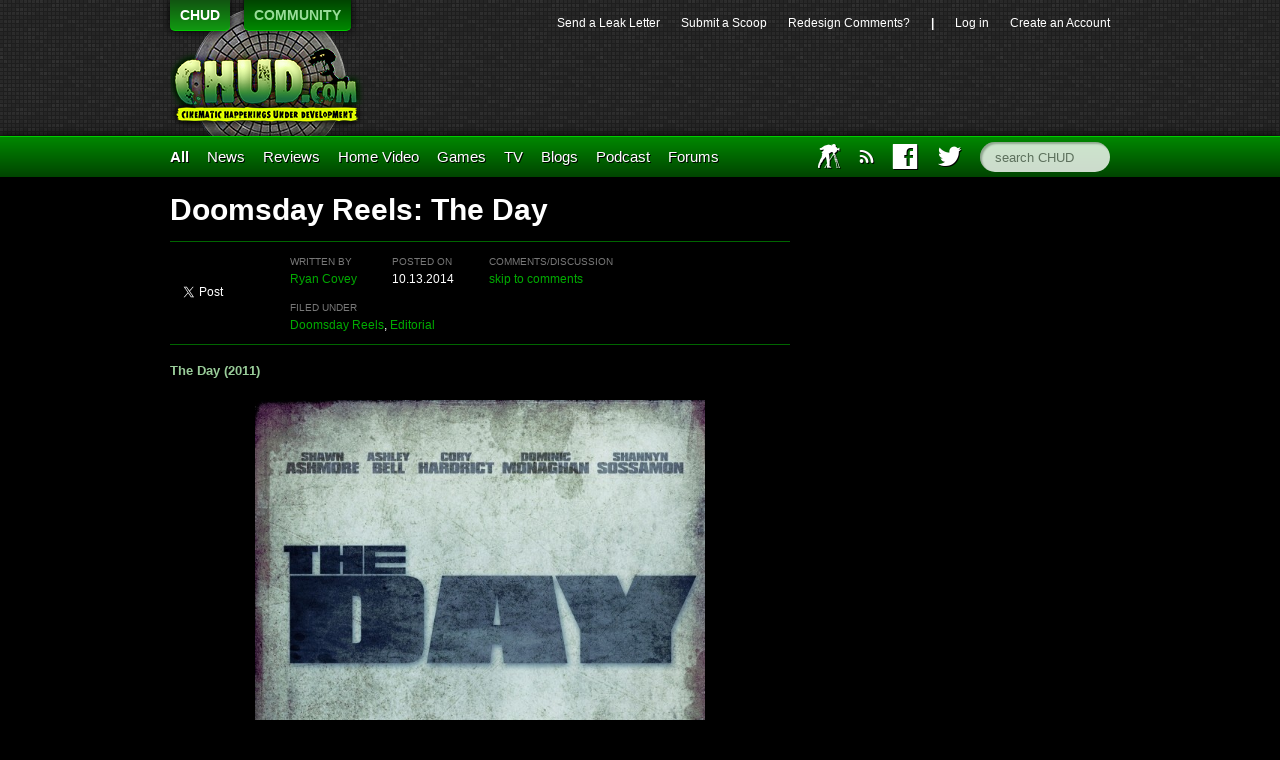

--- FILE ---
content_type: text/html; charset=UTF-8
request_url: https://chud.com/156175/doomsday-reels-the-day/
body_size: 15152
content:
<!DOCTYPE html>
<html lang="en">
<head>	<meta charset="UTF-8">
	<title>   Doomsday Reels: The Day  | 	CHUD.com </title>
	<link href='http://fonts.googleapis.com/css?family=Open+Sans:400,400italic,700,700italic,800italic,800' rel='stylesheet' type='text/css'>
	<link rel="stylesheet"
	href="https://chud.com/wp-content/themes/chud-ix-live/chud-IX.css?version=17May2013-bk"
	type="text/css" media="screen" id="mainStylesheet" />
	<link rel="Shortcut Icon" href="/favicon.ico">
	
	<script type="text/javascript" src="http://ajax.googleapis.com/ajax/libs/jquery/1.9.1/jquery.min.js"></script>
	
	
		    <meta name="twitter:card" content="summary">
		<meta name="twitter:url" content="https://chud.com/156175/doomsday-reels-the-day/">
		<meta name="twitter:title" content="Doomsday Reels: The&nbsp;Day">
		<meta name="twitter:description" content="">
			<meta name="twitter:image" content="https://chud.com/wp-content/uploads/2014/10/The-Day-Image-100x100.jpg">
	

<script>
	var _gaq = _gaq || [];
	_gaq.push(['_setAccount', 'UA-15502758-2']);
	_gaq.push(['_trackPageview']);
	(function() {
	var ga = document.createElement('script'); ga.type = 'text/javascript'; ga.async = true;
	ga.src = 'http://www.google-analytics.com/ga.js';
	var s = document.getElementsByTagName('script')[0]; s.parentNode.insertBefore(ga, s);
	})();
</script>
<!--
<script src="http://partner.googleadservices.com/gampad/google_service.js"></script>
<script>
GS_googleAddAdSenseService("ca-pub-8810354328358242");
GS_googleEnableAllServices();</script>
<script>
GA_googleAddAttr("loggedin", "false");
GA_googleAddAttr("page_url", top.window.location.toString());
GA_googleUseIframeRendering();
</script> 
<script type="text/javascript" src="https://apis.google.com/js/plusone.js"></script> -->

<meta name='robots' content='max-image-preview:large' />
<script type="text/javascript">
//<![CDATA[
var BrowserDetect = {
init: function () {
this.browser = this.searchString(this.dataBrowser) || "An unknown browser";
this.version = this.searchVersion(navigator.userAgent)|| this.searchVersion(navigator.appVersion)|| "an unknown version";
this.OS = this.searchString(this.dataOS) || "an unknown OS";
},
searchString: function (data) {
for (var i=0;i<data.length;i++)	{
        var dataString = data[i].string;
        var dataProp = data[i].prop;
        this.versionSearchString = data[i].versionSearch || data[i].identity;
        if (dataString) {if (dataString.indexOf(data[i].subString) != -1)
                return data[i].identity;}
        else if (dataProp){return data[i].identity;}
}
},
searchVersion: function (dataString) {
var index = dataString.indexOf(this.versionSearchString);
if (index == -1) return;
return parseFloat(dataString.substring(index+this.versionSearchString.length+1));
},
dataBrowser: [
        {string: navigator.userAgent,subString: "Chrome",identity: "Chrome"},
        {string: navigator.userAgent,subString: "OmniWeb",versionSearch: "OmniWeb/",identity: "OmniWeb"},
        {string: navigator.vendor,subString: "Apple",identity: "Safari",versionSearch: "Version"},
        {prop: window.opera,identity: "Opera"},
        {string: navigator.vendor,subString: "iCab",identity: "iCab"},
        {string: navigator.vendor,subString: "KDE",identity: "Konqueror"},
        {string: navigator.userAgent,subString: "Firefox",identity: "Firefox"},
        {string: navigator.vendor,subString: "Camino",identity: "Camino"},
        {string: navigator.userAgent,subString: "Netscape",identity: "Netscape"},
        {string: navigator.userAgent,subString: "MSIE",identity: "Explorer",versionSearch: "MSIE"},
        {string: navigator.userAgent,subString: "Gecko",identity: "Mozilla",versionSearch: "rv"},
        {string: navigator.userAgent,subString: "Mozilla",identity: "Netscape",versionSearch: "Mozilla"}],
dataOS:[{string: navigator.platform,subString: "Win",identity: "Windows"},
        {string: navigator.platform,subString: "Mac",identity: "Mac"},
        {string: navigator.userAgent,subString: "iPhone",identity: "iPhone/iPod"},
        {string: navigator.platform,subString: "Linux",identity: "Linux"}]
};
BrowserDetect.init();

function bookMark(theurl, thetitle, browser){
    switch(browser){
        case "Firefox":
            window.sidebar.addPanel(thetitle, theurl,"");
            break;
        case "Explorer":
            window.external.AddFavorite( theurl, thetitle);
            break;
        case "Chrome":
        case "Safari":
        case "Opera":
        case "Netscape":
            switch(BrowserDetect.OS){
            case "Windows":
            case "Linux":
            alert('press ctrl+D to bookmark this page');
            break;
            case "Mac":
                alert('press cmd+D to bookmark this page');
            break;
            }
            break;
    }
}
//]]>
</script>
                        <style type="text/css" media="screen" >
                                .socialwrap li.icon_text a img, .socialwrap li.iconOnly a img, .followwrap li.icon_text a img, .followwrap li.iconOnly a img{border-width:0 !important;background-color:none;}#follow.right {width:32px;position:fixed; right:0; top:100px;background-color:#878787;padding:10px 0;font-family:impact,charcoal,arial, helvetica,sans-serif;-moz-border-radius-topleft: 5px;-webkit-border-top-left-radius:5px;-moz-border-radius-bottomleft:5px;-webkit-border-bottom-left-radius:5px;border:2px solid #fff;border-right-width:0}#follow.right ul {padding:0; margin:0; list-style-type:none !important;font-size:24px;color:black;}
#follow.right ul li {padding-bottom:10px;list-style-type:none !important;padding-left:4px;padding-right:4px}
#follow img{border:none;}#follow.right ul li.follow {margin:0 4px;}
#follow.right ul li.follow img {border-width:0;display:block;overflow:hidden; background:transparent url(http://www.chud.com/wp-content/plugins/share-and-follow/images/impact/follow-right.png) no-repeat -0px 0px;height:79px;width:20px;}
#follow.right ul li a {display:block;}
#follow.right ul li.follow span, #follow ul li a span {display:none}.share {margin:0 5px 5px 0;}
.phat span {display:inline;}
ul.row li {float:left;list-style-type:none;}
li.iconOnly a span.head {display:none}
#follow.left ul.size16 li.follow{margin:0px auto !important}
li.icon_text a {padding-left:0;margin-right:5px}
li.text_only a {background-image:none !important;padding-left:0;}
li.text_only a img {display:none;}
li.icon_text a span{background-image:none !important;padding-left:0 !important; }
li.iconOnly a span.head {display:none}
ul.socialwrap li {margin:0 5px 5px 0 !important;}
ul.socialwrap li a {text-decoration:none;}ul.row li {float:left;line-height:auto !important;}
ul.row li a img {padding:0}.size16 li a,.size24 li a,.size32 li a, .size48 li a, .size60 li a {display:block}ul.socialwrap {list-style-type:none !important;margin:0; padding:0;text-indent:0 !important;}
ul.socialwrap li {list-style-type:none !important;background-image:none;padding:0;list-style-image:none !important;}
ul.followwrap {list-style-type:none !important;margin:0; padding:0}
ul.followwrap li {margin-right:5px;margin-bottom:5px;list-style-type:none !important;}
#follow.right ul.followwrap li, #follow.left ul.followwrap li {margin-right:0px;margin-bottom:0px;}
.shareinpost {clear:both;padding-top:5px}.shareinpost ul.socialwrap {list-style-type:none !important;margin:0 !important; padding:0 !important}
.shareinpost ul.socialwrap li {padding-left:0 !important;background-image:none !important;margin-left:0 !important;list-style-type:none !important;text-indent:0 !important}
.socialwrap li.icon_text a img, .socialwrap li.iconOnly a img{border-width:0}ul.followrap li {list-style-type:none;list-style-image:none !important;}
div.clean {clear:left;}
div.display_none {display:none;}
                        </style>
                                                <style type="text/css" media="print" >
                                body {background: white;font-size: 12pt;color:black;}
 * {background-image:none;}
 #wrapper, #content {width: auto;margin: 0 5%;padding: 0;border: 0;float: none !important;color: black;background: transparent none;}
 a { text-decoration : underline; color : #0000ff; }
#menu, #navigation, #navi, .menu {display:none}
                        </style>
                        <link rel="image_src" href="http://www.gravatar.com/avatar/d86eda13068dce43fe9833e795941251?default=&amp;size=110.jpg" /> 
<link rel='dns-prefetch' href='//s.w.org' />
<link rel="alternate" type="application/rss+xml" title="CHUD.com &raquo; Doomsday Reels: The&nbsp;Day Comments Feed" href="https://chud.com/156175/doomsday-reels-the-day/feed/" />
		<script type="text/javascript">
			window._wpemojiSettings = {"baseUrl":"https:\/\/s.w.org\/images\/core\/emoji\/13.0.1\/72x72\/","ext":".png","svgUrl":"https:\/\/s.w.org\/images\/core\/emoji\/13.0.1\/svg\/","svgExt":".svg","source":{"concatemoji":"https:\/\/chud.com\/wp-includes\/js\/wp-emoji-release.min.js?ver=5.7.14"}};
			!function(e,a,t){var n,r,o,i=a.createElement("canvas"),p=i.getContext&&i.getContext("2d");function s(e,t){var a=String.fromCharCode;p.clearRect(0,0,i.width,i.height),p.fillText(a.apply(this,e),0,0);e=i.toDataURL();return p.clearRect(0,0,i.width,i.height),p.fillText(a.apply(this,t),0,0),e===i.toDataURL()}function c(e){var t=a.createElement("script");t.src=e,t.defer=t.type="text/javascript",a.getElementsByTagName("head")[0].appendChild(t)}for(o=Array("flag","emoji"),t.supports={everything:!0,everythingExceptFlag:!0},r=0;r<o.length;r++)t.supports[o[r]]=function(e){if(!p||!p.fillText)return!1;switch(p.textBaseline="top",p.font="600 32px Arial",e){case"flag":return s([127987,65039,8205,9895,65039],[127987,65039,8203,9895,65039])?!1:!s([55356,56826,55356,56819],[55356,56826,8203,55356,56819])&&!s([55356,57332,56128,56423,56128,56418,56128,56421,56128,56430,56128,56423,56128,56447],[55356,57332,8203,56128,56423,8203,56128,56418,8203,56128,56421,8203,56128,56430,8203,56128,56423,8203,56128,56447]);case"emoji":return!s([55357,56424,8205,55356,57212],[55357,56424,8203,55356,57212])}return!1}(o[r]),t.supports.everything=t.supports.everything&&t.supports[o[r]],"flag"!==o[r]&&(t.supports.everythingExceptFlag=t.supports.everythingExceptFlag&&t.supports[o[r]]);t.supports.everythingExceptFlag=t.supports.everythingExceptFlag&&!t.supports.flag,t.DOMReady=!1,t.readyCallback=function(){t.DOMReady=!0},t.supports.everything||(n=function(){t.readyCallback()},a.addEventListener?(a.addEventListener("DOMContentLoaded",n,!1),e.addEventListener("load",n,!1)):(e.attachEvent("onload",n),a.attachEvent("onreadystatechange",function(){"complete"===a.readyState&&t.readyCallback()})),(n=t.source||{}).concatemoji?c(n.concatemoji):n.wpemoji&&n.twemoji&&(c(n.twemoji),c(n.wpemoji)))}(window,document,window._wpemojiSettings);
		</script>
		<style type="text/css">
img.wp-smiley,
img.emoji {
	display: inline !important;
	border: none !important;
	box-shadow: none !important;
	height: 1em !important;
	width: 1em !important;
	margin: 0 .07em !important;
	vertical-align: -0.1em !important;
	background: none !important;
	padding: 0 !important;
}
</style>
	<link rel='stylesheet' id='wp-block-library-css'  href='https://chud.com/wp-includes/css/dist/block-library/style.min.css?ver=5.7.14' type='text/css' media='all' />
<link rel='stylesheet' id='contact-form-7-css'  href='https://chud.com/wp-content/plugins/contact-form-7/includes/css/styles.css?ver=5.4.1' type='text/css' media='all' />
<link rel='stylesheet' id='wp-pagenavi-css'  href='https://chud.com/wp-content/plugins/wp-pagenavi/pagenavi-css.css?ver=2.70' type='text/css' media='all' />
<link rel='stylesheet' id='__EPYT__style-css'  href='https://chud.com/wp-content/plugins/youtube-embed-plus/styles/ytprefs.min.css?ver=13.4.3' type='text/css' media='all' />
<style id='__EPYT__style-inline-css' type='text/css'>

                .epyt-gallery-thumb {
                        width: 33.333%;
                }
                
</style>
<script type='text/javascript' src='https://chud.com/wp-includes/js/jquery/jquery.min.js?ver=3.5.1' id='jquery-core-js'></script>
<script type='text/javascript' src='https://chud.com/wp-includes/js/jquery/jquery-migrate.min.js?ver=3.3.2' id='jquery-migrate-js'></script>
<script type='text/javascript' id='__ytprefs__-js-extra'>
/* <![CDATA[ */
var _EPYT_ = {"ajaxurl":"https:\/\/chud.com\/wp-admin\/admin-ajax.php","security":"39854bda00","gallery_scrolloffset":"20","eppathtoscripts":"https:\/\/chud.com\/wp-content\/plugins\/youtube-embed-plus\/scripts\/","eppath":"https:\/\/chud.com\/wp-content\/plugins\/youtube-embed-plus\/","epresponsiveselector":"[\"iframe.__youtube_prefs_widget__\"]","epdovol":"1","version":"13.4.3","evselector":"iframe.__youtube_prefs__[src], iframe[src*=\"youtube.com\/embed\/\"], iframe[src*=\"youtube-nocookie.com\/embed\/\"]","ajax_compat":"","ytapi_load":"light","pause_others":"","stopMobileBuffer":"1","vi_active":"","vi_js_posttypes":[]};
/* ]]> */
</script>
<script type='text/javascript' src='https://chud.com/wp-content/plugins/youtube-embed-plus/scripts/ytprefs.min.js?ver=13.4.3' id='__ytprefs__-js'></script>
<link rel="https://api.w.org/" href="https://chud.com/wp-json/" /><link rel="alternate" type="application/json" href="https://chud.com/wp-json/wp/v2/posts/156175" /><link rel="EditURI" type="application/rsd+xml" title="RSD" href="https://chud.com/xmlrpc.php?rsd" />
<link rel="wlwmanifest" type="application/wlwmanifest+xml" href="https://chud.com/wp-includes/wlwmanifest.xml" /> 
<meta name="generator" content="WordPress 5.7.14" />
<link rel="canonical" href="https://chud.com/156175/doomsday-reels-the-day/" />
<link rel='shortlink' href='https://chud.com/?p=156175' />
<link rel="alternate" type="application/json+oembed" href="https://chud.com/wp-json/oembed/1.0/embed?url=https%3A%2F%2Fchud.com%2F156175%2Fdoomsday-reels-the-day%2F" />
<link rel="alternate" type="text/xml+oembed" href="https://chud.com/wp-json/oembed/1.0/embed?url=https%3A%2F%2Fchud.com%2F156175%2Fdoomsday-reels-the-day%2F&#038;format=xml" />

	<script type="text/javascript" src="http://www.google.com/jsapi"></script>
	<script type="text/javascript">
		var arrAffiliates = {
			'com'   : 'chco09a-20',
			'co.uk'	: '',
			'de'	: '',
			'fr'	: '',
			'ca'	: '',
			'co.jp'	: '',
			'jp'	: '',
			'it'	: '',
			'cn'	: '',
			'es'	: '',
			'in'	: ''
		};
		var strUrlAjax = 'http://chud.com/wp-content/plugins/amazon-affiliate-link-localizer/ajax.php';
	</script>
	<script type="text/javascript" src="http://chud.com/wp-content/plugins/amazon-affiliate-link-localizer/js/amazon_linker.min.js?v=1.9"></script><meta name="generator" content="Site Kit by Google 1.42.0" /><script type="text/javascript" src="http://chud.com/wp-content/plugins/quicktime-embed/qtobject.js"></script>
</head>
<body class="post-template-default single single-post postid-156175 single-format-standard">
<!-- Twitter SDK --><script>!function(d,s,id){var js,fjs=d.getElementsByTagName(s)[0],p=/^http:/.test(d.location)?'http':'https';if(!d.getElementById(id)){js=d.createElement(s);js.id=id;js.src=p+'://platform.twitter.com/widgets.js';fjs.parentNode.insertBefore(js,fjs);}}(document, 'script', 'twitter-wjs');</script>
	<header id="top">
		<section id="pixels">
			<div class="center-and-width">
				<nav id="switcher">
					<ul>
						<li><a href="http://www.chud.com" class="selected">CHUD</a></li>
						<li><a href="http://www.chud.com/community/">COMMUNITY</a></li>
					</ul>
					<h1><a href="http://www.chud.com">CHUD</a></h1>
				</nav>
				<nav id="bucket">
					<ul>
						<li id="menu-item-133846" class="menu-item menu-item-type-post_type menu-item-object-page menu-item-133846"><a href="https://chud.com/send-a-leak-letter/">Send a&nbsp;Leak&nbsp;Letter</a></li>
<li id="menu-item-133847" class="menu-item menu-item-type-post_type menu-item-object-page menu-item-133847"><a href="https://chud.com/submit-a-scoop/">Submit&nbsp;a&nbsp;Scoop</a></li>
<li id="menu-item-133848" class="menu-item menu-item-type-custom menu-item-object-custom menu-item-133848"><a href="http://www.chud.com/community/forum/newestpost/140302">Redesign&nbsp;Comments?</a></li>
						<li>|</li>
						<li><a href="https://chud.com/wp-login.php">Log in</a></li>
												<li class="user"><a href="http://www.chud.com/community/join">Create an Account</a></li>
											</ul>
					<div class="ad">
	<div class="ad_content">

<!-- code from sekindo - Chud.com - banner -->
<script type="text/javascript" language="javascript" src="http://live.sekindo.com/live/liveView.php?s=64342&pubUrl=[SRC_URL_ENCODED]&nofr=1"></script>
<!-- code from sekindo -->
		
	</div>
</div>
				</nav>
			</div>
		</section>
		<nav id="menu">
			<div class="center-and-width">
				<ul>
					<li class="primary"><a href="/all">All</a></li>
					<li id="menu-item-133849" class="menu-item menu-item-type-taxonomy menu-item-object-category menu-item-133849"><a href="https://chud.com/category/types/news/">News</a></li>
<li id="menu-item-133850" class="menu-item menu-item-type-taxonomy menu-item-object-category menu-item-133850"><a href="https://chud.com/category/types/reviews/movie-reviews/">Reviews</a></li>
<li id="menu-item-133851" class="menu-item menu-item-type-taxonomy menu-item-object-category menu-item-133851"><a href="https://chud.com/category/categories/home-video/">Home&nbsp;Video</a></li>
<li id="menu-item-133852" class="menu-item menu-item-type-taxonomy menu-item-object-category menu-item-133852"><a title="Master Control Program" href="https://chud.com/category/categories/games/">Games</a></li>
<li id="menu-item-133853" class="menu-item menu-item-type-taxonomy menu-item-object-category menu-item-133853"><a title="THUD is where CHUD discusses television." href="https://chud.com/category/categories/television/">TV</a></li>
<li id="menu-item-133854" class="menu-item menu-item-type-taxonomy menu-item-object-category menu-item-133854"><a href="https://chud.com/category/types/blogs/">Blogs</a></li>
<li id="menu-item-133957" class="menu-item menu-item-type-taxonomy menu-item-object-category menu-item-133957"><a href="https://chud.com/category/types/columns/podcast/">Podcast</a></li>
<li id="menu-item-133958" class="menu-item menu-item-type-custom menu-item-object-custom menu-item-133958"><a href="http://www.chud.com/community/f/">Forums</a></li>
					<li id="main_search" class="right"><form action="/" method="get"><input type="text" name="s" class="search" placeholder="search CHUD" accesskey="c"></form></li>
					<li id="main_twitter" class="right"><a href="http://www.twitter.com/chuddotcom" title="Visit CHUD on Twitter"><i class="icon twitter"></i></a></li>
					<li id="main_facebook" class="right"><a href="http://www.facebook.com/chuddotcom" title="Visit CHUD on Facebook"><i class="icon facebook"></i></a></li>
					<li id="main_amazon" class="right"><a href="http://www.amazon.com/?tag=cinematichappeni&amp;camp=211041&amp;creative=374005&amp;linkCode=qs1&amp;adid=0QP1HZ1AM25B64J5Y9PG" title="Support CHUD by shopping at our Amazon store"><i class="icon amazon"></i></a></li>
					<li id="main_rss" class="right"><a href="https://chud.com/7194/chud-rss-feeds/" title="Subscribe to our RSS feed"><i class="icon rss"></i></a></li>
					<li id="main_iaft" class="right last"><a href="http://www.chud.com/category/types/blogs/iaft/" title="International Academy of Film and Television">IAFT</a></li>
				</ul>
			</div>
		</nav>
	</header>
	<div class="center-and-width"><div id="articles" class="span-two">
		<div class="single article">
		<div class="post-header">
			<h1>
				Doomsday Reels: The&nbsp;Day			</h1>
			<div id="post-meta" class="full-width">
				<div class="left">
				<div class="full-width">
				<div class="fb-like" data-href="https://chud.com/156175/doomsday-reels-the-day/"
					data-send="false" data-layout="button_count" data-width="200"
					data-show-faces="true" data-font="arial" data-colorscheme="dark"></div>
			</div>
			<div class="full-width">
				<a href="https://twitter.com/share" class="twitter-share-button"
					data-url="https://chud.com/156175/doomsday-reels-the-day/" data-via="chuddotcom">Tweet</a>
			</div>
			<div class="full-width">
				<g:plusone size="medium"></g:plusone>
			</div>
				</div>
				<div class="right">
					<div class="full-width">
						<div class="auto">
							<p>
								<small class="quiet">written by</small><br>
								<a href="https://chud.com/author/iambaytor/" title="Posts by Ryan Covey" rel="author">Ryan Covey</a>							</p>
						</div>
						<div class="auto">
							<p>
								<small class="quiet">posted on</small><br>
								10.13.2014															</p>
						</div>
						<div class="auto">
							<p>
								<small class="quiet">comments/discussion</small><br> <a
									href="https://chud.com/156175/doomsday-reels-the-day/#disqus_thread">skip to comments</a>
							</p>
						</div>
					</div>
					<div class="full-width squash-top">
						<p>
							<small class="quiet">filed under</small><br>
							<a href="https://chud.com/category/types/columns/doomsday-reels/" rel="category tag">Doomsday Reels</a>, <a href="https://chud.com/category/types/columns/" rel="category tag">Editorial</a>					
					</div>
				</div>
			</div>
		</div>

		<div class="article-text">
			<p><strong><span style="color: #99cc99;">The Day (2011)</span></strong></p>
<p style="text-align: center;"><img loading="lazy" class="aligncenter wp-image-156186" src="http://www.chud.com/wp-content/uploads/2014/10/The-Day-Poster.jpg" alt="The Day" width="450" height="672" srcset="https://chud.com/wp-content/uploads/2014/10/The-Day-Poster.jpg 1200w, https://chud.com/wp-content/uploads/2014/10/The-Day-Poster-200x300.jpg 200w, https://chud.com/wp-content/uploads/2014/10/The-Day-Poster-600x896.jpg 600w, https://chud.com/wp-content/uploads/2014/10/The-Day-Poster-100x150.jpg 100w" sizes="(max-width: 450px) 100vw, 450px" /></p>
<p><strong><span style="color: #99cc99;">THE TRAILER</span></strong></p>
<p style="text-align: center;"><iframe loading="lazy" frameborder="0" height="309" src="//www.youtube.com/embed/DDXzVgMihvs" width="550"></iframe></p>
<p><strong><span style="color: #99cc99;">THE DIRECTOR</span></strong><br />
Doug Aarniokoski</p>
<p><strong><span style="color: #99cc99;">THE ACTORS</span></strong><br />
Shawn Ashmore (Adam), Ashley Bell (Mary), Dominic Monaghan (Rick), Michael Eklund (Father), Cory Hardrict (Henson), Shannyn Sossamon (Shanon)</p>
<p><strong><span style="color: #99cc99;">THE CAUSE</span></strong><br />
Extinction event of unknown origin.</p>
<p><strong><span style="color: #99cc99;">THE STORY</span></strong><br />
<em>&#8220;A group of five people working to stay alive in a post-apocalyptic future discover what they think is a safe, abandoned farmhouse, but they soon find themselves fighting to stay alive as a gang of bloodthirsty predators attack.&#8221;</em> &#8211; Taken from IMDb.com.</p>
<p><strong><span style="color: #99cc99;">THE RUNDOWN</span></strong><br />
The vast majority of doomsday stories deal with the fantastic and it&#8217;s really no surprise why. If you&#8217;re writing a story about the downfall of mankind, you might as well go for broke and put a bunch of monsters and crazy technology in there too. But there is something to be said about a story where the survivors are average people with normal leftover technology and the only enemies are other people. The cause of the end of civilization in <strong><em>The Day</em></strong> is never mentioned or explained. Most of the vegetation seems to have died and a character mentions in passing that she hasn&#8217;t seen or heard even a bird in over two years. Most remaining groups have apparently turned to cannibalism, forming clans that hunt and trap outsiders to subsist on. Our protagonists are a group of five: childhood friends Hensen, Rick, and Adam (Cory Herdrict, Dominic Monaghan, and Shawn Ashmore), longtime traveling companion Shannon (Shannyn Sossamon), and stone-faced newcomer Mary (Ashley Bell). They live off what they can forage and are constantly moving so as to reduce their chances of being caught by the clans.</p>
<p>Unfortunately the group is forced to seek shelter from the rain because Hensen is sick, but their luck looks up when they happen upon an old abandoned house on a hillside. It&#8217;s here that we learn a bit about our characters. Rick is still clinging to the hope that this whole doomsday thing will pass and is carrying around two jars full of seeds (he has nicknamed them &#8220;Hope&#8221; and &#8220;Faith&#8221;) that he plans to plant when he one day finds a safe place to settle down. For the most part Hensen and Shannon (more on her in a moment) seem to be buying into his idealism even though they probably don&#8217;t hold out a lot of hope. Adam is still reeling from the disappearance (and probable death) of his wife and daughter at the hands of a mysterious assailant (or assailants, most likely cannibals) years before. He&#8217;s a lot more pessimistic than the other others (excepting Mary) and is visibly annoyed by Rick&#8217;s eternally sunny disposition. If there is any reason he still pushes on it&#8217;s likely the safety of his friends and a desire to get revenge by killing any clan members he finds. Shannon is a bit of a social barnacle, she has latched onto our trio (she appears to be in a relationship with Rick) and seems pretty hostile to outsiders if her treatment of Mary is any indication. Mary is a quiet woman with a thousand-yard stare and a seemingly permanent scowl, but Shannon&#8217;s ultimatum that she act a little nicer or shove off instantly decides for the audience which of our heroines we&#8217;ll be rooting for later on.</p>
<p>As the storm passes, Rick decides that Hensen needs more time to rest; a very controversial choice by the rest of the group. Eventually it is agreed that Mary and Shannon will go out and attempt to trap an animal while Andy and Rick check the house for supplies. The men find a supply of canned food that turns out to be a trap, locking them in the basement while Mary is attacked by a man as she tries to wash up in a stream. Now they&#8217;re stuck defending the house with one person out of commission, one sick and weak, and less than 50 rounds of ammunition between them as night sets in and an entire clan of cannibals surround them. As if things couldn&#8217;t get anymore messed up, it turns out Mary isn&#8217;t who she says she is.</p>
<p style="text-align: center;"><img loading="lazy" class="aligncenter wp-image-156183" src="http://www.chud.com/wp-content/uploads/2014/10/The-Day-01.jpg" alt="ALT-Text" width="550" height="296" srcset="https://chud.com/wp-content/uploads/2014/10/The-Day-01.jpg 1280w, https://chud.com/wp-content/uploads/2014/10/The-Day-01-300x160.jpg 300w, https://chud.com/wp-content/uploads/2014/10/The-Day-01-600x322.jpg 600w, https://chud.com/wp-content/uploads/2014/10/The-Day-01-279x150.jpg 279w" sizes="(max-width: 550px) 100vw, 550px" /></p>
<p>Before I get into what this movie is really about, let me just gush about it for a bit. <strong><em>The Day</em></strong> is a wonderful movie and I fell in love with it almost immediately, I kept expecting it to fall apart and ruin itself but it remained perfect until the ending credits and I don&#8217;t get to say that about a lot of things. It&#8217;s one of the few movies I&#8217;ve ever seen that lived up to my expectations based on seeing the trailer for a number of reasons.</p>
<p><strong>Reason 1: Siege!</strong> &#8211; Siege movies are one of my fetishes, almost as much as post-apocalyptic movies and a it&#8217;s a &#8220;never fails&#8221; selling point for me. When a movie is bad, it&#8217;s elevated by a siege framework and when it&#8217;s already good it&#8217;s elevated even more.</p>
<p><strong>Reason 2: It&#8217;s got class!</strong> &#8211; Much has been made of <strong><em>The Day&#8217;s</em></strong> color scheme, or rather its lack thereof. It&#8217;s not quite black-and-white, certain colors bleed though in a severely muted state, and many of the movie&#8217;s detractors ruled this as pretentious (because apparently attempting to be artistic is a big no-no if you have a WWE logo stenciled on your opening credits). I humbly invite those detractors to partake of this giant bowl of dicks that I have kindly provided for their consumption. The color scheme fits the the tone and setting of the movie perfectly and it really brings across the grime and desolation that the characters have become accustomed to. I expect this may also have been a stylistic choice on the part of the director to pay homage to <strong><em>The Night of the Living Dead</em></strong>, to which this movie owes a great debt. The only time when the pseudo black-and-white becomes problematic is when the characters go outside briefly at the climax and it&#8217;s very difficult to tell what the hell is happening.</p>
<p>Admittedly the cameraman does seem to have been operating the camera with one pinky haughtily extended, at times. Particularly early on there are times where it felt like I was watching a German expressionist movie. I&#8217;m a big detractor of wanky camera tricks but these are restrained enough to not be distracting and just class the film up a bit without descending into &#8220;I went to film school, you guys&#8221; Spike Lee-esque fuckery.</p>
<p><strong>Reason 3: Brutality!</strong> &#8211; It&#8217;s amazing how many doomsday movies pull their punches when it comes to showing the consequences of a lawless society of selfish kill-or-be-killed opportunists. I&#8217;m not talking about graphic violence either; as much as I enjoy a good gore set-piece I appreciate not always having to drench the lens in blood. What I&#8217;m talking about is a willingness to show the darker side of humanity and show that even your heroes are capable of awful things. <strong><em><a href="http://www.chud.com/153785/doomsday-reels-a-boy-and-his-dog/">A Boy and His Dog</a></em></strong> did this by making its hero an unrepentant rapist but there are less extreme ways to get the point across.</p>
<p>After the crew&#8217;s first encounter with the cannibals it&#8217;s revealed that Mary is one too. She doesn&#8217;t belong to the group that&#8217;s trying to kill them, but the brand on her inner thigh is a mark used by the clans to identify them to each other. The group ties her up and tries to get information from her, to which she just glares at them until Adam loses his shit and decides to exorcise his personal demons on her. He runs across the room and punches her in the face so hard that it knocks her chair over and he precedes to continue hitting her in the head, hard. This is not a terribly bloody scene and Ashley Bell doesn&#8217;t come out of it with her face looking like hamburger as it probably should considering the beating her character just took, because it&#8217;s not about spectacle. This is about showing how this world has made monsters out of everyone, even seemingly nice-guy Adam (the lead-up to this beating seems to indicate that Adam will be the first to forgive her and tell the others to lay off so the savagery of what follows is especially harrowing). Even when the scene lets in a bit of light torture that toes the line of good taste it stops just before it gets <em>too</em> lurid. Few movies seem to stare into the abyss this hard.</p>
<p><strong>Reason 4: Ashley Bell!</strong> &#8211; There isn&#8217;t a weak link to this cast: Shawn Ashmore and Dominic Monaghan remain versatile character actors, the rest of the cast is pretty good, but they all pale in comparison to the demigoddess (and my personal spirit animal) Ashley Bell. On paper Mary sounds ridiculous, a petite little blonde in a flower-print sun dress with knee and elbow pads and a thousand yard state. Yet from the moment you see her in this attire you automatically know that this is the character who is going to wreck shit up. I can&#8217;t put into words how amazingly cool and iconic she manages to look in this frankly absurd wardrobe.</p>
<p>The interesting thing about Mary is that her character isn&#8217;t written in the way a woman is typically written. You could easily give the character a different name and have a man play her and there would be no change to the plot. Mary is Frank Castle, Richard B. Riddick, Harry Callahan, and John Rambo and Ashley Bell plays it so well that you don&#8217;t even question the notion. Mary easily could&#8217;ve been a stock badass but beneath that perma-scowl you see her experience fear, regret, sorrow, acceptance, friendship, and even tenderness without losing that steely attitude that makes the character so effortlessly cool. I know it seems like I&#8217;m talking more about the character than the actress behind it, but the only reason all these aspects of the character work is because Bell is so talented.</p>
<p>She&#8217;s even allowed to be physically unappealing and ugly! That seems like a backhanded compliment, but think of how many leading women get to look even slightly unappealing in any media you&#8217;ve seen as opposed to how generally disheveled and slovenly even the most handsome actor is allowed to look in the right context. The movie even sort of pokes fun at conventions when Mary strips to her underwear to wash her dress; there&#8217;s no glamor to it, she&#8217;s all grime and ropy muscle and the shot is so utilitarian and impartial that it practically dares you to find some sex appeal in her sweat stained underwear and pale malnourished frame. Bell tends to play rather girlish and pretty characters even in her more interesting roles and Mary is the most scantily clad in the cast, but the way she frowns to bring out the lines on her face, her generally dirty and sickly appearance, and the way her clothing hangs off of her make her a pretty interesting subversion of the kick-ass sexy heroine trope.</p>
<p style="text-align: center;"><img loading="lazy" class="aligncenter wp-image-156184" src="http://www.chud.com/wp-content/uploads/2014/10/The-Day-02.jpg" alt="ALT-Text" width="550" height="296" srcset="https://chud.com/wp-content/uploads/2014/10/The-Day-02.jpg 1280w, https://chud.com/wp-content/uploads/2014/10/The-Day-02-300x160.jpg 300w, https://chud.com/wp-content/uploads/2014/10/The-Day-02-600x322.jpg 600w, https://chud.com/wp-content/uploads/2014/10/The-Day-02-279x150.jpg 279w" sizes="(max-width: 550px) 100vw, 550px" /></p>
<p>So enough ass-kissing, what is <strong><em>The Day</em></strong> really about? It&#8217;s about how poisonous revenge is. <strong>This is the part where I go into spoiler territory so precede at your own risk.</strong></p>
<p>With the exception of Rick, who dies at the very beginning before all the nastiness really goes down, the plot focuses on how each character deals with their own desire to get back at those who have wronged them. Let&#8217;s go back to that scene I mentioned above where Adam beats the hell out of Mary. That scene is extremely repugnant and very difficult to watch, and he ends it by cutting her cannibal brand off her thigh with a knife and trying to make her eat it. He then, with no sense of irony, tells her that nothing she can ever do will redeem her for her actions. He doesn&#8217;t see that he&#8217;s being every bit as vile and repugnant as she likely was in her life in the clan or that his friends are so disgusted with his actions that they&#8217;re offering to kill her just so that they don&#8217;t have to watch anymore. He doesn&#8217;t even seem to care that each second he wastes torturing Mary is a minute that the cannibals have to prepare to siege the house. All he knows is that she&#8217;s one of &#8220;those people&#8221; who hurt his family and he is going to make her pay. It was likely this dehumanization of the &#8220;other&#8221; that allowed people like Mary&#8217;s clan and the group of cannibals currently pursuing them to feel no guilt in killing and eating their fellow man to survive. Adam&#8217;s lusting for justice has made him as much of a monster as Mary or any of the cannibals, including the ones who hurt his family.</p>
<p>Shannon is looking for revenge for the death of Rick, and has resolved that Mary will die by sunrise (whether she kills off all the cannibals or not). It&#8217;s kind of understandable but it seems to be built on her dislike of Mary from earlier in the movie, and her constant claims of how much better a person she is than Mary makes her seem petty and insecure. It&#8217;s her selfish and unforgiving nature that proves to be her undoing: She&#8217;s so busy tearing down Mary during the siege that she kills the cannibal leader&#8217;s young son. Later Shannon secretly unloads Mary&#8217;s shotgun before she goes outside to confront the last of the cannibals, when she reveals it to Adam he abandon her so that he can go help Mary, which makes Shannon easy pickings for the dead child&#8217;s sister who ambushes her in the woods and kills her.</p>
<p>Hensen handles vengeance better than the rest of the group. He tries his hand at torturing Mary but it&#8217;s pretty clear he doesn&#8217;t like the way it makes him feel. He ultimately stops Adam from going even further than he already has. When Mary shows remorse for her past life and promises to help them survive the night, he seems to believe her. Aside from Rick, Hensen is really the movie&#8217;s conscience.</p>
<p>As for Mary; revenge is pretty much her entire raison d&#8217;etre. Dehumanization caused groups of people to become man-hunters and Mary&#8217;s awakening comes when it becomes personal. Her twelve-year-old sister breaks her leg in such a way that it can&#8217;t be set. Her clan, rather than allowing her to die naturally and burying her, slits her throat and butchers her for meat. Mary&#8217;s realization that all the people they kill mean something to someone causes her to kill all her fellow clan members in their sleep and set out on her own.</p>
<p>It&#8217;s not specifically spelled out, but little moments lead me to believe that Mary is mainly with the group because she knows that a group is more likely to attract other clans and she wants to kill as many as she can. She&#8217;s the one who sweeps the house (including the basement) and it seems likely that she would have noticed the trap down there, she even does something specifically to anger the rest of the clan later on. I didn&#8217;t get the impression that her traveling companions were more than a means to an end and her tearful confession that she&#8217;s a monster worthy of nothing but death seemed to be based on more than the deeds of her distant past. It&#8217;s in the movie&#8217;s final moments as Mary and Adam rest outside the burning house, surrounded by corpses that she truly starts on her path to redemption. Adam came back for her and he assures her this is her big second chance, she seems genuinely touched by his forgiveness and assuages his guilt at being unable to protect his family by telling him that it doesn&#8217;t matter because they knew he loved them and he protected them for as long as he could.</p>
<p>The movie&#8217;s thesis statement seems to be in the last shot as Mary packs Rick&#8217;s seeds in her bag and heads down the road. The lead cannibal&#8217;s daughter follows on her heels and Mary pauses to allow her to join her. The girl goes to attack Mary and she lops her head off with a machete. Hatred is a poison, grudges are deadly, and an eye for an eye leaves the whole world blind. Hope can give you a reason to live but on its own it&#8217;s worth nothing, you still have to be strong to survive.</p>
<p><strong><span style="color: #99cc99;">THE SHILL</span></strong><br />
<strong><em>The Day</em></strong> is available from Amazon in <a href="http://www.amazon.com/The-Day-Dominic-Monaghan/dp/B008WCP2A6/ref=sr_1_1?ie=UTF8&amp;qid=1413174294&amp;sr=8-1&amp;keywords=The+Day">DVD</a> and <a href="http://www.amazon.com/Day-Blu-ray-DVD-Dominic-Monaghan/dp/B008WCP2HE/ref=tmm_blu_title_0?_encoding=UTF8&amp;sr=8-1&amp;qid=1413174294">Blu-Ray/DVD Combo Pack</a> (for less than $15!) and on <a href="http://www.amazon.com/Day-Shawn-Ashmore/dp/B00AE2JWE4/ref=sr_1_5?ie=UTF8&amp;qid=1413174294&amp;sr=8-5&amp;keywords=The+Day">Amazon instant</a> in HD and SD.</p>
<p><strong><span style="color: #99cc99;">NEXT TIME ON DOOMSDAY REELS</span></strong><br />
<em>&#8220;Even dogs should not be forced to live like dogs.&#8221;<br />
</em></p>
		</div>
		<hr>
		<div class="article-nav">
			<p>Read more about: <a href="https://chud.com/tag/ashley-bell/" rel="tag">Ashley Bell</a>, <a href="https://chud.com/tag/black-and-white/" rel="tag">black and white</a>, <a href="https://chud.com/tag/cannibal/" rel="tag">Cannibal</a>, <a href="https://chud.com/tag/cannibals/" rel="tag">cannibals</a>, <a href="https://chud.com/tag/dominic-monaghan/" rel="tag">Dominic Monaghan</a>, <a href="https://chud.com/tag/doomsday-reels/" rel="tag">Doomsday Reels</a>, <a href="https://chud.com/tag/post-apocalypse/" rel="tag">post-apocalypse</a>, <a href="https://chud.com/tag/post-apocalytpic/" rel="tag">post-apocalytpic</a>, <a href="https://chud.com/tag/shawn-ashmore/" rel="tag">Shawn Ashmore</a>, <a href="https://chud.com/tag/wwe-films/" rel="tag">WWE films</a></p>		</div>
		<div class="full-width">
			<div class="fourth">
				<p>
					<small class="quiet">like this article</small>
				</p>
				<div class="fb-like" data-href="https://chud.com/156175/doomsday-reels-the-day/"
					data-send="true" data-layout="button_count" data-width="200"
					data-show-faces="true" data-font="arial" data-colorscheme="dark"></div>
			</div>
			<div class="fourth">
				<p>
					<small class="quiet">tweet this article</small>
				</p>
				<a href="https://twitter.com/share" class="twitter-share-button"
					data-url="https://chud.com/156175/doomsday-reels-the-day/" data-via="chuddotcom">Tweet</a>
			</div>
			<div class="fourth">
				<p>
					<small class="quiet">like chud</small>
				</p>
				<div class="fb-like" data-href="https://www.facebook.com/chuddotcom"
					data-send="false" data-layout="button_count" data-width="200"
					data-show-faces="true" data-font="arial" data-colorscheme="dark"></div>
			</div>
		
			<div class="fourth">
				<p>
					<small class="quiet">follow chud</small>
				</p>
				<a href="https://twitter.com/chuddotcom"
					class="twitter-follow-button" data-show-count="true"
					data-show-screen-name="false">Follow @chuddotcom</a>
			</div>

		</div>
		<script>
			$(document).ready(function() {
				window.history.replaceState( {} , 'chudPermalink', 'https://chud.com/156175/doomsday-reels-the-day/' );
			});
		</script>
				<div id="disqus_thread"></div>
		<script type="text/javascript">
	        /* * * CONFIGURATION VARIABLES: EDIT BEFORE PASTING INTO YOUR WEBPAGE * * */
	        var disqus_shortname = 'chud-1'; // required: replace example with your forum shortname
	
	        /* * * DON'T EDIT BELOW THIS LINE * * */
	        (function() {
	            var dsq = document.createElement('script'); dsq.type = 'text/javascript'; dsq.async = true;
	            dsq.src = '//' + disqus_shortname + '.disqus.com/embed.js';
	            (document.getElementsByTagName('head')[0] || document.getElementsByTagName('body')[0]).appendChild(dsq);
	        })();
	    </script>
		<noscript>
			Please enable JavaScript to view the <a
				href="http://disqus.com/?ref_noscript">comments powered by Disqus.</a>
		</noscript>
		<a href="http://disqus.com" class="dsq-brlink">comments powered by <span
			class="logo-disqus">Disqus</span>
		</a>
				<h3>Community Activity</h3>
		<table id="community_latest_ranked" class="striped">
		<thead>
			<tr>
				<th>Discussion</th>
				<th>Recent Posts</th>
			</tr>
		</thead>
		<tbody>
				</tbody>
		</table>
	</div>

</div>

